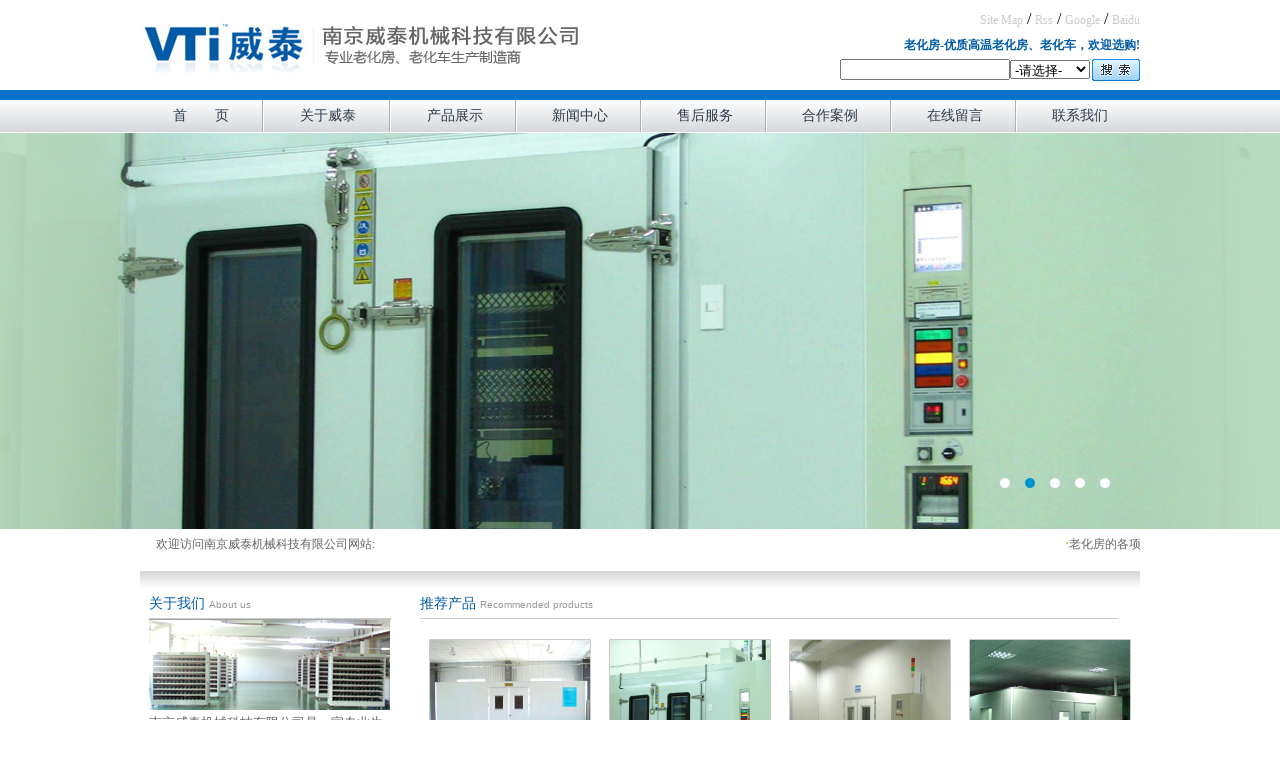

--- FILE ---
content_type: text/html; Charset=utf-8
request_url: http://wtlhf.com/
body_size: 9672
content:

<HTML>
<HEAD>
<META HTTP-EQUIV="Content-Type" CONTENT="text/html; charset=utf-8" />
<TITLE>老化房,高温老化房,老化车,南京老化房专业生产厂家,电路板老化房,步入式老化房、高低温老化房,负载高温老化房,电路板老化房-南京威泰机械科技有限公司</TITLE>
<META NAME="Keywords" CONTENT="老化房，老化车，高温老化房，老化房厂家，老化车厂家，老化房价格，老化车价格，南京老化房，南京老化车，南京威泰机械，电路板老化房,步入式老化房、高低温老化房,负载高温老化房,电路板老化房" />
<META NAME="Description" CONTENT="老化房专业生产厂家南京威泰机械科技有限公司，专注老化房设计研发多年，具备了一整套老化房设计实施方案，公司产品包括了老化房、高温老化房、老化车等产品。欢迎广大新老用户来电咨询，来厂考察。" />
<META NAME="copyright" CONTENT="Copyright 2004-2013 - linkso.com.cn-NSEO" />
<link rel="stylesheet" href="Images/CssHtml.css">
<link rel="stylesheet" href="linksopic2/linkso1.css">
<link rel="stylesheet" type="text/css" href="linksopic2/js/jquery.jslides.css" media="screen" />
<script type="text/javascript" src="linksopic2/js/jquery-1.8.0.min.js"></script>
<script type="text/javascript" src="linksopic2/js/jquery.jslides.js"></script>
<link rel="stylesheet" href="linksopic2/js/ui.tabs.css" type="text/css" media="print, projection, screen">

        <script src="linksopic2/js/ui.core.js" type="text/javascript"></script>
        <script src="linksopic2/js/ui.tabs.js" type="text/javascript"></script>
          <script type="text/javascript">
            $(function() {
                $('#rotate > ul').tabs({ fx: { opacity: 'toggle' } }).tabs('rotate', 2000);
            });
        </script> 
		
		
		<SCRIPT language=JavaScript type=text/javascript>
function is_mobile() {
   var regex_match = /(nokia|iphone|iPad|android|motorola|^mot-|softbank|foma|docomo|kddi|up.browser|up.link|htc|dopod|blazer|netfront|helio|hosin|huawei|novarra|CoolPad|webos|techfaith|palmsource|blackberry|alcatel|amoi|ktouch|nexian|samsung|galaxy|^sam-|s[cg]h|^lge|ericsson|philips|sagem|wellcom|bunjalloo|maui|symbian|smartphone|midp|wap|phone|windows ce|iemobile|^spice|^bird|^zte-|longcos|pantech|gionee|^sie-|portalmmm|jigs browser|hiptop|^benq|haier|^lct|operas*mobi|opera*mini|320x320|240x320|176x220)/i;
 var u = navigator.userAgent;
 if (null == u) {
  return true;
 }
 var result = regex_match.exec(u);
 
 if (null == result) {
  return false
 } else {
  return true
 }
}
if (is_mobile()) {
 document.location.href= '/m_index.asp';
}
</script>
</HEAD>
<body><table width="100%" border="0" cellspacing="0" cellpadding="0">
  <tr>
    <td>
      <table width="1000" border="0" align="center" cellpadding="0" cellspacing="0">
      <tr>
        <td width="500" height="90"><a href="http://www.wtlhf.com" target="_blank" alt="南京威泰机械科技有限公司" class="wenzi" title="南京威泰机械科技有限公司"><img src="../Upload/PicFiles/2013.10.11_21.1.13_9837.jpg"/></a></td>
        <td><table width="500" border="0" cellspacing="0" cellpadding="0">
          <tr>
            <td align="right"><a href="sitemap.html" target="_blank" class="topzi">Site Map</a> / <a href="rss.html" target="_blank" class="topzi">Rss</a> / <a href="sitemap.xml" target="_blank" class="topzi">Google</a> / <a href="baidu_sitemap.xml" target="_blank" class="topzi">Baidu</a><br />
              <div class="top-menu">
                <h1>老化房-优质高温老化房、老化车，欢迎选购!</h1>
              </div></td>
          </tr>
          <tr>
            <td align="right"><table border='0' cellpadding='0' cellspacing='0'><form action='Search.asp' method='post' name='SearchForm' >  <tr>    <td height='24' colspan='2'><input name='Keyword' type='text' style='WIDTH: 170;' size='10'></td>    <td width='82' height='24'>    <select name='Range' style='WIDTH: 80;' class='biaoge'　>    <option value='Void' selected='selected' size='10'>-请选择-</option>    <option value='Products'>产品</option>    <option value='News'>新闻</option>    </select>    </td>    <td width='16' height='24' class='AllSearch'><input name='GoSearch' type='image' src='linksopic2/search.png' border='0' /></td>  </tr></form></table></td>
          </tr>
        </table></td>
      </tr>
    </table></td>
  </tr>
  <tr>
    <td height="10" bgcolor="#0672cc"></td>
  </tr>
</table>
<table width="100%" border="0" align="center" cellpadding="0" cellspacing="0">
  <tr>
    <td height="32" background="linksopic2/lanmu_diwen.png"><table width="1000" border="0" align="center" cellpadding="0" cellspacing="0">
      <tr>
        <td><tr bgcolor=''><td height='28' align='center'><a href='../index.asp' class='lanmu' alt='首　　页' title='首　　页'>首　　页</a></td><td width='1'><img src='../linksopic2/lanmu_diwen_1.png' align='absmiddle'></td><td height='28' align='center'><a href='About.asp?id=10' class='lanmu' alt='关于威泰' title='关于威泰'>关于威泰</a></td><td width='1'><img src='../linksopic2/lanmu_diwen_1.png' align='absmiddle'></td><td height='28' align='center'><a href='ProductList.asp' class='lanmu' alt='产品展示' title='产品展示'>产品展示</a></td><td width='1'><img src='../linksopic2/lanmu_diwen_1.png' align='absmiddle'></td><td height='28' align='center'><a href='NewsList.asp' class='lanmu' alt='新闻中心' title='新闻中心'>新闻中心</a></td><td width='1'><img src='../linksopic2/lanmu_diwen_1.png' align='absmiddle'></td><td height='28' align='center'><a href='About.asp?ID=26' class='lanmu' alt='售后服务' title='售后服务'>售后服务</a></td><td width='1'><img src='../linksopic2/lanmu_diwen_1.png' align='absmiddle'></td><td height='28' align='center'><a href='About.asp?ID=32' class='lanmu' alt='合作案例' title='合作案例'>合作案例</a></td><td width='1'><img src='../linksopic2/lanmu_diwen_1.png' align='absmiddle'></td><td height='28' align='center'><a href='/MessageWrite.asp' class='lanmu' alt='在线留言' title='在线留言'>在线留言</a></td><td width='1'><img src='../linksopic2/lanmu_diwen_1.png' align='absmiddle'></td><td height='28' align='center'><a href='About.asp?ID=30' class='lanmu' alt='联系我们' title='联系我们'>联系我们</a></td></tr><tr><td width='100%' height='1' colspan='15'></td></tr></td>
      </tr>
    </table></td>
  </tr>
  <tr></tr>
</table>


<div id="full-screen-slider">
  <ul id="slides">
		<li style="background:url('../Upload/PicFiles/2013.10.11_21.35.44_6756.jpg') no-repeat center top"><a href="http://www.wtlhf.com" target="_blank"></a></li>
		<li style="background:url('../Upload/PicFiles/2013.10.11_21.40.34_7261.jpg') no-repeat center top"><a href="http://www.wtlhf.com" target="_blank"></a></li>
    <li style="background:url('../Upload/PicFiles/2013.10.11_21.46.19_1587.jpg') no-repeat center top"><a href="http://www.wtlhf.com" target="_blank"></a></li>
    <li style="background:url('../Upload/PicFiles/2013.10.11_21.46.25_1696.jpg') no-repeat center top"><a href="http://www.wtlhf.com" target="_blank"></a></li>
    <li style="background:url('../Upload/PicFiles/2013.10.11_21.46.30_9187.jpg') no-repeat center top"><a href="http://www.wtlhf.com" target="_blank"></a></li>
	</ul>
</div>
<!-- 代码 结束 --><table width="1000" border="0" align="center" cellpadding="0" cellspacing="0" bgcolor="#FFFFFF">
  <tr>
    <td height="32"><table width="100%" border="0" cellspacing="0" cellpadding="0">
      <tr>
        <td width="25%"><div align="center" class="topzi1">欢迎访问南京威泰机械科技有限公司网站:</div></td>
        <td width="75%"><marquee align="left" scrollamount="1" scrolldelay="4"  onmouseover="this.stop()" onMouseOut="this.start()"><font color='#BFCC2A'>·</font><a href=NewsView.asp?ID=1342&SortID=24 class='topzi1'>老化房的各项功能</a>&nbsp;&nbsp;<font color='#BFCC2A'>·</font><a href=NewsView.asp?ID=1341&SortID=14 class='topzi1'>南京威泰机械浅谈老化房的价格决定因素</a>&nbsp;&nbsp;<font color='#BFCC2A'>·</font><a href=NewsView.asp?ID=1340&SortID=14 class='topzi1'>高温老化房设计的基本原则是什么?解析高温老化房的设计原理?</a>&nbsp;&nbsp;<font color='#BFCC2A'>·</font><a href=NewsView.asp?ID=1339&SortID=24 class='topzi1'>老化房拆迁需要注意哪些地方?老化房拆迁是我们要做什么?</a>&nbsp;&nbsp;<font color='#BFCC2A'>·</font><a href=NewsView.asp?ID=1338&SortID=24 class='topzi1'>怎么正确的操作高温老化房?</a>&nbsp;&nbsp;<font color='#BFCC2A'>·</font><a href=NewsView.asp?ID=1337&SortID=24 class='topzi1'>老化房控制系统是什么?老化房有什么作用?老化房是怎么操作的?</a>&nbsp;&nbsp;<font color='#BFCC2A'>·</font><a href=NewsView.asp?ID=1336&SortID=20 class='topzi1'>什么是老化房?老化房有什么作用?</a>&nbsp;&nbsp;<font color='#BFCC2A'>·</font><a href=NewsView.asp?ID=1335&SortID=20 class='topzi1'>老化房有哪些特点?为什么要用我们的老化房?</a>&nbsp;&nbsp;<font color='#BFCC2A'>·</font><a href=NewsView.asp?ID=1334&SortID=20 class='topzi1'>老化房有多少分类?具体都是哪些分类?</a>&nbsp;&nbsp;<font color='#BFCC2A'>·</font><a href=NewsView.asp?ID=1333&SortID=24 class='topzi1'>老化房控制系统直接影响性能的正常运作</a>&nbsp;&nbsp;<font color='#BFCC2A'>·</font><a href=NewsView.asp?ID=1332&SortID=14 class='topzi1'>热烈庆祝南京威泰老化房网站改版成功上线</a>&nbsp;&nbsp; </marquee></td>
      </tr>
    </table></td>
  </tr>
</table>
<table width="1000" border="0" align="center" cellpadding="0" cellspacing="0">
  <tr>
    <td width="9%" height="10" ></td>
  </tr>
</table>
<table width="1000" border="0" align="center" cellpadding="0" cellspacing="0">
  <tr>
    <td height="20" background="linksopic2/di.jpg"></td>
  </tr>
</table>
<table width="1000" border="0" align="center" cellpadding="0" cellspacing="0">
  <tr>
    <td width="260" valign="top"><table width="242" border="0" align="center" cellpadding="0" cellspacing="0">
      <tr>
        <td><span class="homewenzi">关于我们</span> <span class="homewenzi1">About us</span></td>
      </tr>
      <tr>
        <td><img src="linksopic2/fgx.jpg" width="242" height="3"></td>
      </tr>
      <tr>
        <td class="homewenzi2"><P><IMG style="BORDER-BOTTOM-COLOR: #000000; BORDER-TOP-COLOR: #000000; BORDER-RIGHT-COLOR: #000000; BORDER-LEFT-COLOR: #000000" border=0 src="../upload/editorfiles/2013.10.11_21.48.57_3898.jpg"><BR>南京威泰机械科技有限公司是一家专业生产<STRONG><A href="http://www.wtlhf.com/">老化房</A></STRONG>设备的公司。产品有<A href="http://www.wtlhf.com/">电路板老化房</A>、<A href="http://www.wtlhf.com/">步入式老化房</A>、<A href="http://www.wtlhf.com/">车载电子老化房</A>、<A href="http://www.wtlhf.com/">高低温老化房</A>、<A href="http://www.wtlhf.com/">负载高温老化房</A>、<A href="http://www.wtlhf.com/">电路板老化房</A>等设备<BR>在新老客户的信赖和支持下，威泰机械已与多家大型企业建立了稳定的合作关系。威泰人深信，质量和交货速度才是企业赖以生存的根本！我们每天都为达到更高的目标努力，以品质和服务征服世界，以高效管理为客户节约成本，与新老客户共创辉煌！<BR></P></td>
      </tr>
      <tr>
        <td>&nbsp;</td>
      </tr>
      <tr>
        <td><span class="homewenzi">联系我们</span> <span class="homewenzi1">Contact us</span></td>
      </tr>
      <tr>
        <td><img src="linksopic2/fgx.jpg" width="242" height="3"></td>
      </tr>
      <tr>
        <td>&nbsp;</td>
      </tr>
      <tr>
        <td><table width="100%" border="0" align="center" cellpadding="0" cellspacing="0" class="homewenzi2">
          <tr>
            <td><a href="http://www.wtlhf.com" target="_blank" alt="南京威泰机械科技有限公司" class="homewenzi2" >南京威泰机械科技有限公司</a></td>
          </tr>
          <tr>
            <td>地址：南京市栖霞区靖安街道飞花工业园</td>
          </tr>
          <tr>
            <td>邮编：210059</td>
          </tr>
          <tr>
            <td>电话：025-85765653</td>
          </tr>
          <tr>
            <td>传真：025-85765083</td>
          </tr>
          <tr>
            <td>联系人：方经理</td>
          </tr>
          <tr>
            <td>手　机：15312040401</td>
          </tr>
          <tr>
            <td>邮箱：15312040401@163.com</td>
          </tr>
        </table></td>
      </tr>
    </table></td>
    <td width="20">&nbsp;</td>
    <td valign="top"><table width="720" border="0" cellspacing="0" cellpadding="0">
      <tr>
        <td><span class="homewenzi">推荐产品</span> <span class="homewenzi1">Recommended products</span></td>
      </tr>
      <tr>
        <td><img src="linksopic2/fgx_1.jpg" width="698" height="2"></td>
      </tr>
      <tr>
        <td><table width='100%' border='0' cellspacing='0' cellpadding='0'><tr><td height='20'></td></tr><tr><td width='25%'><table align='center'  border='0' cellpadding='0' cellspacing='0' ><tr><td align='center'  width='160' height='160' style='text-decoration: underline; border: 1px solid #cbcbcb;'><a href='ProductView.asp?ID=181&SortID=181'><img src='../Upload/PicFiles/2013.10.11_22.8.45_6521.jpg' border='0' width='160' height='160' onload='javascript:DrawImage(this,160,160);' alt='老化房'></a></td></tr><tr><td height='32'><img src='../Images/Arrow_01.gif' width='14' height='11' align='absmiddle'>&nbsp;<a href='ProductView.asp?ID=181&SortID=181' title='老化房'class='homewenzi2'>老化房</a></td></tr></table></td><td width='25%'><table align='center'  border='0' cellpadding='0' cellspacing='0' ><tr><td align='center'  width='160' height='160' style='text-decoration: underline; border: 1px solid #cbcbcb;'><a href='ProductView.asp?ID=186&SortID=181'><img src='../Upload/PicFiles/2013.10.11_22.13.48_9578.jpg' border='0' width='160' height='160' onload='javascript:DrawImage(this,160,160);' alt='高温老化房'></a></td></tr><tr><td height='32'><img src='../Images/Arrow_01.gif' width='14' height='11' align='absmiddle'>&nbsp;<a href='ProductView.asp?ID=186&SortID=181' title='高温老化房'class='homewenzi2'>高温老化房</a></td></tr></table></td><td width='25%'><table align='center'  border='0' cellpadding='0' cellspacing='0' ><tr><td align='center'  width='160' height='160' style='text-decoration: underline; border: 1px solid #cbcbcb;'><a href='ProductView.asp?ID=187&SortID=181'><img src='../Upload/PicFiles/2013.10.11_22.15.19_5675.jpg' border='0' width='160' height='160' onload='javascript:DrawImage(this,160,160);' alt='电源供应器老化房'></a></td></tr><tr><td height='32'><img src='../Images/Arrow_01.gif' width='14' height='11' align='absmiddle'>&nbsp;<a href='ProductView.asp?ID=187&SortID=181' title='电源供应器老化房'class='homewenzi2'>电源供应器老化房</a></td></tr></table></td><td width='25%'><table align='center'  border='0' cellpadding='0' cellspacing='0' ><tr><td align='center'  width='160' height='160' style='text-decoration: underline; border: 1px solid #cbcbcb;'><a href='ProductView.asp?ID=188&SortID=181'><img src='../Upload/PicFiles/2013.10.11_22.16.12_3849.jpg' border='0' width='160' height='160' onload='javascript:DrawImage(this,160,160);' alt='电子老化房'></a></td></tr><tr><td height='32'><img src='../Images/Arrow_01.gif' width='14' height='11' align='absmiddle'>&nbsp;<a href='ProductView.asp?ID=188&SortID=181' title='电子老化房'class='homewenzi2'>电子老化房</a></td></tr></table></td></tr><td width='25%'><table align='center'  border='0' cellpadding='0' cellspacing='0' ><tr><td align='center'  width='160' height='160' style='text-decoration: underline; border: 1px solid #cbcbcb;'><a href='ProductView.asp?ID=189&SortID=181'><img src='../Upload/PicFiles/2013.10.11_22.18.13_6050.jpg' border='0' width='160' height='160' onload='javascript:DrawImage(this,160,160);' alt='显示器老化房'></a></td></tr><tr><td height='32'><img src='../Images/Arrow_01.gif' width='14' height='11' align='absmiddle'>&nbsp;<a href='ProductView.asp?ID=189&SortID=181' title='显示器老化房'class='homewenzi2'>显示器老化房</a></td></tr></table></td><td width='25%'><table align='center'  border='0' cellpadding='0' cellspacing='0' ><tr><td align='center'  width='160' height='160' style='text-decoration: underline; border: 1px solid #cbcbcb;'><a href='ProductView.asp?ID=190&SortID=181'><img src='../Upload/PicFiles/2013.10.11_22.19.8_9859.jpg' border='0' width='160' height='160' onload='javascript:DrawImage(this,160,160);' alt='老化车'></a></td></tr><tr><td height='32'><img src='../Images/Arrow_01.gif' width='14' height='11' align='absmiddle'>&nbsp;<a href='ProductView.asp?ID=190&SortID=181' title='老化车'class='homewenzi2'>老化车</a></td></tr></table></td><td width='25%'><table align='center'  border='0' cellpadding='0' cellspacing='0' ><tr><td align='center'  width='160' height='160' style='text-decoration: underline; border: 1px solid #cbcbcb;'><a href='ProductView.asp?ID=191&SortID=181'><img src='../Upload/PicFiles/2013.10.11_22.20.42_3445.jpg' border='0' width='160' height='160' onload='javascript:DrawImage(this,160,160);' alt='电源老化车'></a></td></tr><tr><td height='32'><img src='../Images/Arrow_01.gif' width='14' height='11' align='absmiddle'>&nbsp;<a href='ProductView.asp?ID=191&SortID=181' title='电源老化车'class='homewenzi2'>电源老化车</a></td></tr></table></td><td width='25%'><table align='center'  border='0' cellpadding='0' cellspacing='0' ><tr><td align='center'  width='160' height='160' style='text-decoration: underline; border: 1px solid #cbcbcb;'><a href='ProductView.asp?ID=192&SortID=181'><img src='../Upload/PicFiles/2013.10.11_22.22.1_4039.jpg' border='0' width='160' height='160' onload='javascript:DrawImage(this,160,160);' alt='电源开关老化车'></a></td></tr><tr><td height='32'><img src='../Images/Arrow_01.gif' width='14' height='11' align='absmiddle'>&nbsp;<a href='ProductView.asp?ID=192&SortID=181' title='电源开关老化车'class='homewenzi2'>电源开关老化车</a></td></tr></table></td></tr></table></td>
      </tr>
      <tr>
        <td>&nbsp;</td>
      </tr>
      <tr>
        <td><table width="720" border="0" cellspacing="0" cellpadding="0">
          <tr>
            <td valign="top"><table width="440" border="0" cellspacing="0" cellpadding="0">
              <tr>
                <td><div id="rotate">
            <ul>
                <li><a href="#fragment-1"><span>行业新闻</span></a></li>
                <li><a href="#fragment-2"><span>公司新闻</span></a></li>
                <li><a href="#fragment-3"><span>技术文献</span></a></li>
      </ul>
            <div id="fragment-1"><table width='100%' border='0' cellspacing='0' cellpadding='0'><tr><td height='0'></td></tr><tr ><td >&nbsp;&nbsp;<img src='dian_1.jpg' width='5' height='7'>&nbsp;&nbsp;<a href='NewsView.asp?ID=1441&SortID=20' class='homewenzi2' title='高低温试验箱降温速率变慢原因…'>高低温试验箱降温速率变慢原因…</a></td><td width='89' class='homewenzi2'>2014-08-04</td></tr>
<tr ><td >&nbsp;&nbsp;<img src='dian_1.jpg' width='5' height='7'>&nbsp;&nbsp;<a href='NewsView.asp?ID=1440&SortID=20' class='homewenzi2' title='国内臭氧老化箱行业存在的主要…'>国内臭氧老化箱行业存在的主要…</a></td><td width='89' class='homewenzi2'>2014-08-04</td></tr>
<tr ><td >&nbsp;&nbsp;<img src='dian_1.jpg' width='5' height='7'>&nbsp;&nbsp;<a href='NewsView.asp?ID=1439&SortID=20' class='homewenzi2' title='分析环试设备行业高低温试验箱…'>分析环试设备行业高低温试验箱…</a></td><td width='89' class='homewenzi2'>2014-08-04</td></tr>
<tr ><td >&nbsp;&nbsp;<img src='dian_1.jpg' width='5' height='7'>&nbsp;&nbsp;<a href='NewsView.asp?ID=1438&SortID=20' class='homewenzi2' title='环境试验设备用户常识'>环境试验设备用户常识</a></td><td width='89' class='homewenzi2'>2014-07-29</td></tr>
<tr ><td >&nbsp;&nbsp;<img src='dian_1.jpg' width='5' height='7'>&nbsp;&nbsp;<a href='NewsView.asp?ID=1437&SortID=20' class='homewenzi2' title='实验室怎样延长高低温试验箱的…'>实验室怎样延长高低温试验箱的…</a></td><td width='89' class='homewenzi2'>2014-07-29</td></tr>
<tr ><td >&nbsp;&nbsp;<img src='dian_1.jpg' width='5' height='7'>&nbsp;&nbsp;<a href='NewsView.asp?ID=1436&SortID=20' class='homewenzi2' title='怎样安装实验电炉'>怎样安装实验电炉</a></td><td width='89' class='homewenzi2'>2014-07-16</td></tr>
<tr ><td >&nbsp;&nbsp;<img src='dian_1.jpg' width='5' height='7'>&nbsp;&nbsp;<a href='NewsView.asp?ID=1435&SortID=20' class='homewenzi2' title='空调风管具体的设计步骤是什么'>空调风管具体的设计步骤是什么</a></td><td width='89' class='homewenzi2'>2014-07-15</td></tr>
<tr><td height='6'></td></tr></table></div>
            <div id="fragment-2"><table width='100%' border='0' cellspacing='0' cellpadding='0'><tr><td height='0'></td></tr><tr ><td class='wenzi2'>&nbsp;&nbsp;<img src='dian_1.jpg' width='5' height='7'>&nbsp;&nbsp;<a href='NewsView.asp?ID=1341&SortID=14' class='homewenzi2' title='南京威泰机械浅谈老化房的价格…'>南京威泰机械浅谈老化房的价格…</a></td><td width='89' class='homewenzi2'>2013-11-12</td></tr>
<tr ><td class='wenzi2'>&nbsp;&nbsp;<img src='dian_1.jpg' width='5' height='7'>&nbsp;&nbsp;<a href='NewsView.asp?ID=1340&SortID=14' class='homewenzi2' title='高温老化房设计的基本原则是什…'>高温老化房设计的基本原则是什…</a></td><td width='89' class='homewenzi2'>2013-10-14</td></tr>
<tr ><td class='wenzi2'>&nbsp;&nbsp;<img src='dian_1.jpg' width='5' height='7'>&nbsp;&nbsp;<a href='NewsView.asp?ID=1332&SortID=14' class='homewenzi2' title='热烈庆祝南京威泰老化房网站改…'>热烈庆祝南京威泰老化房网站改…</a></td><td width='89' class='homewenzi2'>2013-10-12</td></tr>
<tr><td height='6'></td></tr></table></div>
            <div id="fragment-3"><table width='100%' border='0' cellspacing='0' cellpadding='0'><tr><td height='0'></td></tr><tr ><td class='wenzi2'>&nbsp;&nbsp;<img src='dian_1.jpg' width='5' height='7'>&nbsp;&nbsp;<a href='NewsView.asp?ID=1342&SortID=24' class='homewenzi2' title='老化房的各项功能'>老化房的各项功能</a></td><td width='89' class='homewenzi2'>2013-11-12</td></tr>
<tr ><td class='wenzi2'>&nbsp;&nbsp;<img src='dian_1.jpg' width='5' height='7'>&nbsp;&nbsp;<a href='NewsView.asp?ID=1339&SortID=24' class='homewenzi2' title='老化房拆迁需要注意哪些地方?老…'>老化房拆迁需要注意哪些地方?老…</a></td><td width='89' class='homewenzi2'>2013-10-14</td></tr>
<tr ><td class='wenzi2'>&nbsp;&nbsp;<img src='dian_1.jpg' width='5' height='7'>&nbsp;&nbsp;<a href='NewsView.asp?ID=1338&SortID=24' class='homewenzi2' title='怎么正确的操作高温老化房?'>怎么正确的操作高温老化房?</a></td><td width='89' class='homewenzi2'>2013-10-14</td></tr>
<tr ><td class='wenzi2'>&nbsp;&nbsp;<img src='dian_1.jpg' width='5' height='7'>&nbsp;&nbsp;<a href='NewsView.asp?ID=1337&SortID=24' class='homewenzi2' title='老化房控制系统是什么?老化房有…'>老化房控制系统是什么?老化房有…</a></td><td width='89' class='homewenzi2'>2013-10-12</td></tr>
<tr ><td class='wenzi2'>&nbsp;&nbsp;<img src='dian_1.jpg' width='5' height='7'>&nbsp;&nbsp;<a href='NewsView.asp?ID=1333&SortID=24' class='homewenzi2' title='老化房控制系统直接影响性能的…'>老化房控制系统直接影响性能的…</a></td><td width='89' class='homewenzi2'>2013-10-12</td></tr>
<tr><td height='6'></td></tr></table></div>
    </div></td>
              </tr>
            </table></td>
            <td>&nbsp;</td>
            <td width="242" valign="top"><table width="242" border="0" cellspacing="0" cellpadding="0">
              <tr>
                <td><span class="homewenzi">老化房视频</span> </td>
              </tr>
              <tr>
                <td><img src="linksopic2/fgx.jpg" width="242" height="3"></td>
              </tr>
              <tr>
                <td>&nbsp;</td>
              </tr>
              <tr>
                <td class="homewenzi2"><EMBED height=179 type=application/x-shockwave-flash width=241 src=http://player.youku.com/player.php/partnerid/XMTAwNA==/sid/XNjIwMzU2Mjgw/v.swf border="0" flashvars="playMovie=1&auto=1&autostart=1&autoplay=1&autoplay=1" allowfullscreen="true" wmode="transparent" quality="high" allowscriptaccess="never" allownetworking="all" alt=""></td>
              </tr>
              <tr>
                <td>&nbsp;</td>
              </tr>
            </table></td>
          </tr>
        </table></td>
      </tr>
    </table></td>
  </tr>
</table>

<table width="1000" border="0" align="center" cellpadding="0" cellspacing="0">
  <tr>
    <td><table width="960" border="0" cellspacing="0" cellpadding="0">
                  <tr>
                    <td height="1" bgcolor="#CCCCCC"></td>
                  </tr>
                </table></td>
  </tr>
</table>
<table width="1000" height="100" border="0" align="center" cellpadding="0" cellspacing="0">
  <tr>
    <td ><br />
      <table width="1000" border="0" align="center" cellpadding="0" cellspacing="0">
      <tr>
        <td class="homewenzi2"><div align="center">版权所有：<a href="http://www.wtlhf.com" target="_blank" alt="南京威泰机械科技有限公司" class="homewenzi2" >南京威泰机械科技有限公司</a> 地址：南京市栖霞区靖安街道飞花工业园 , 邮编：210059 <br />
          推荐产品：<a href="http://www.wtlhf.com" target="_blank" alt="老化房" class="homewenzi2">老化房</a>,<a href="http://www.wtlhf.com" target="_blank" alt="高温老化房" class="homewenzi2">高温老化房</a>,<a href="http://www.wtlhf.com" target="_blank" alt="老化车" class="homewenzi2">老化车</a>,<a href="http://www.wtlhf.com" target="_blank" alt="老化房厂家" class="homewenzi2">老化房厂家</a>,<a href="http://www.wtlhf.com" target="_blank" alt="老化房价格" class="homewenzi2">老化房价格</a>,<a href="http://www.wtlhf.com" target="_blank" alt="老化车价格" class="homewenzi2">老化车价格</a><br />
          电话：025-85765653   传真：025-85765083 联系人：方经理    手　机：15312040401   邮箱：15312040401@163.com   |
                <script src="http://s9.cnzz.com/stat.php?id=5683182&web_id=5683182" language="JavaScript"></script> 
</font><br />
               </div>
          <div class="wenzi"><div align="center"><!-- Baidu Button BEGIN -->
<div id="bdshare" class="bdshare_t bds_tools get-codes-bdshare">
<span class="bds_more">分享到：</span>
<a class="bds_qzone"></a>
<a class="bds_tsina"></a>
<a class="bds_tqq"></a>
<a class="bds_renren"></a>
<a class="bds_t163"></a>
<a class="shareCount"></a>
</div>
<script type="text/javascript" id="bdshare_js" data="type=tools&uid=6800416" ></script>
<script type="text/javascript" id="bdshell_js"></script>
<script type="text/javascript">
document.getElementById("bdshell_js").src = "http://bdimg.share.baidu.com/static/js/shell_v2.js?cdnversion=" + Math.ceil(new Date()/3600000)
</script>
<!-- Baidu Button END --><SPAN id=m200710-1 
            onmousemove=Tab200710(1);><A href="#" 
            target=_blank class="homewenzi2">友情链接</A></SPAN>
                    <!-- | <span id="m200710-0" onmousemove="Tab200710(0);"></span> | <span id="m200710-2" onmousemove="Tab200710(2);"></span>-->
                <!-- | <span id="m200710-3" onmousemove="Tab200710(3);"></span>-->
                        <!-- 商务链 -->
                      (注：如申请友情链接，请先做好本站链接后，联系本站。） </div>
                <DIV style="DISPLAY: none" id=con200710-1 class=STYLE1><a target='_blank' href='http://www.fzgyhx.com' target='_blank' alt=三维混合机 class='homewenzi2'>三维混合机</a>   ，<a target='_blank' href='http://www.bggz.net' target='_blank' alt=热风循环烘箱 class='homewenzi2'>热风循环烘箱</a>   ，<a target='_blank' href='http://www.bghx.net' target='_blank' alt=真空干燥箱 class='homewenzi2'>真空干燥箱</a>   ，<a target='_blank' href='http://www.rusines.cn' target='_blank' alt=粗纺呢绒 class='homewenzi2'>粗纺呢绒</a>   ，<a target='_blank' href='http://www.chxinke.cn' target='_blank' alt=六角网机 class='homewenzi2'>六角网机</a>   ，<a target='_blank' href='http://www.jsrhk.com/' target='_blank' alt=江苏润合康科技有限公司 class='homewenzi2'>切削液</a>   ，<a target='_blank' href='http://www.wxzhenhua.cn/' target='_blank' alt=冷拔管 class='homewenzi2'>冷拔管</a>   ，<a target='_blank' href='http://www.ypgzsb.com/' target='_blank' alt=热风循环烘箱 class='homewenzi2'>热风循环烘箱</a>   ，<a target='_blank' href='http://www.cygq.com/' target='_blank' alt=臭氧发生器 class='homewenzi2'>臭氧发生器</a>   ，<a target='_blank' href='http://www.mdgz.com/' target='_blank' alt=真空烘箱 class='homewenzi2'>真空烘箱</a>   ，<a target='_blank' href='http://www.koner.cn' target='_blank' alt=臭氧发生器 class='homewenzi2'>臭氧发生器</a>   ，</div>
			
  </div> 	
  
  <SCRIPT language=JavaScript type=text/javascript>
function GetObj(objName){
			if(document.getElementById){
				return eval('document.getElementById("' + objName + '")');
			}else if(document.layers){
				return eval("document.layers['" + objName +"']");
			}else{
				return eval('document.all.' + objName);
			}
}
function Tab200709(index200709,flag200709){
		for(var i=0;i<9;i++){
			if(GetObj("con200709-"+i)&&GetObj("m200709-"+i)){
				GetObj("con200709-"+i).style.display = "none";
				GetObj("m200709-"+i).className = "";
			}
		}
		if(GetObj("con200709-"+index200709)&&GetObj("m200709-"+index200709)){
			GetObj("con200709-"+index200709).style.display = "block";
			GetObj("m200709-"+index200709).className = "cur";
		}
}
function Tab200710(index200710,flag200710){
		for(var i=0;i<9;i++){
			if(GetObj("con200710-"+i)&&GetObj("m200710-"+i)){
				GetObj("con200710-"+i).style.display = "none";
				GetObj("m200710-"+i).className = "";
			}
		}
		if(GetObj("con200710-"+index200710)&&GetObj("m200710-"+index200710)){
			GetObj("con200710-"+index200710).style.display = "block";
			GetObj("m200710-"+index200710).className = "cur";
		}
}
function Tab200711(index200711,flag200711){
		for(var i=0;i<9;i++){
			if(GetObj("con200711-"+i)&&GetObj("m200711-"+i)){
				GetObj("con200711-"+i).style.display = "none";
				GetObj("m200711-"+i).className = "";
			}
		}
		if(GetObj("con200711-"+index200711)&&GetObj("m200711-"+index200711)){
			GetObj("con200711-"+index200711).style.display = "block";
			GetObj("m200711-"+index200711).className = "cur";
		}
}
function Tab200712(index200712,flag200712){
		for(var i=0;i<9;i++){
			if(GetObj("con200712-"+i)&&GetObj("m200712-"+i)){
				GetObj("con200712-"+i).style.display = "none";
				GetObj("m200712-"+i).className = "";
			}
		}
		if(GetObj("con200712-"+index200712)&&GetObj("m200712-"+index200712)){
			GetObj("con200712-"+index200712).style.display = "block";
			GetObj("m200712-"+index200712).className = "cur";
		}
}
function Tab200714(index200714,flag200714){
		for(var i=0;i<9;i++){
			if(GetObj("con200714-"+i)&&GetObj("m200714-"+i)){
				GetObj("con200714-"+i).style.display = "none";
				GetObj("m200714-"+i).className = "";
			}
		}
		if(GetObj("con200714-"+index200714)&&GetObj("m200714-"+index200714)){
			GetObj("con200714-"+index200714).style.display = "block";
			GetObj("m200714-"+index200714).className = "cur";
		}
}
</SCRIPT>
</td>
      </tr>
    </table>
	<div style="text-align:center" align="center" class="homewenzi2" ><a href="https://beian.miit.gov.cn/" target="_blank">苏ICP备19066699号-1</a></div></td>
  </tr>
</table>


--- FILE ---
content_type: text/css
request_url: http://wtlhf.com/Images/CssHtml.css
body_size: 312
content:
.wenzi8 {
	font-size: 13px;
	font-weight: normal;
	color: #FFFFFF;
	text-decoration: none;
}
.lanmu1 {
	font-size: 14px;
	line-height: 25px;
	color: #000000;
	text-decoration: none;
}
.lmwz {
	font-size: 13px;
	line-height: 25px;
	color: #333333;
	text-decoration: none;
}
.lmwz1 {
	font-size: 13px;
	color: #333333;
	text-decoration: none;
	font-weight: bold;
}
.wenzi {
	font-size: 13px;
	color: #333333;
	text-decoration: none;
	font-weight: normal;
	line-height: 25px;
}
.wenzi1 {
	font-size: 24px;
	color: #FFFFFF;
	text-decoration: none;
	font-weight: normal;
	line-height: 25px;
}
.wenzi2 {
	font-size: 12px;
	color: #333333;
	text-decoration: none;
	font-weight: normal;
	line-height: 25px;
	height: 25px;
}


--- FILE ---
content_type: text/css
request_url: http://wtlhf.com/linksopic2/linkso1.css
body_size: 802
content:
@charset "utf-8";
/* CSS Document */
body{	margin-left: 0px;
	margin-top: 0px;
	margin-right: 0px;
	margin-bottom: 0px;
	}
body a:hover{
	color: #005ba6;
	}	
.lanmu {
	font-family: "微软雅黑";
	font-size: 14px;
	line-height: 25px;
	color: #2f3b49;
	text-decoration: none;
}
.topzi {
	font-family: "微软雅黑";
	font-size: 12px;
	line-height: 25px;
	color: #CCC;
	text-decoration: none;
}

.topzi1 {
	font-family: "微软雅黑";
	font-size: 12px;
	line-height: 25px;
	color: #666;
	text-decoration: none;
}

topzia :hover{
	margin-left: 0px;
	margin-top: 0px;
	margin-right: 0px;
	margin-bottom: 0px;
	color: #06C;
	}	

.top-menu{
	font-size: 12px;
	line-height: 25px;
	height:25px;
	color: #FFF;
	text-decoration: none;
}

.top-menu h1{
	font-size: 12px;
	line-height: 25px;
	height:25px;
	color: #005ba6;
	text-decoration: none;
}
h1 {margin: 0px; padding: 0px;}

.homewenzi{
	font-family: "微软雅黑";
	font-size: 14px;
	line-height: 25px;
	color: #005ba6;
	text-decoration: none;
	}
	
.homewenzi1{
	font-family: Arial, Helvetica, sans-serif;
	font-size: 10px;
	line-height: 25px;
	color: #999;
	text-decoration: none;
	}

.homewenzi2{
	font-family: 微软雅黑;
	font-size: 13px;
	line-height: 25px;
	color: #666;
	text-decoration: none;
	}

.homewenzi2 a{
	color:#666;
	text-decoration: none;
}

.homewenzi2 hover{
	font-family: 微软雅黑;
	font-size: 13px;
	line-height: 25px;
	color: #666;
	text-decoration: none;
	}
	
.homewenzi3{
	font-family: 微软雅黑;
	font-size: 13px;
	line-height: 25px;
	color: #fff;
	text-decoration: none;
	}
	
.homewenzi4{
	font-family: 微软雅黑;
	font-size: 16px;
	line-height: 25px;
	color: #005ba6;
	text-decoration: none;
	}

.homewenzi5{
	font-family: 微软雅黑;
	font-size: 12px;
	line-height: 25px;
	color: #333;
	text-decoration: none;
	}
	
.homewenzi5 a{
	color:#333333;
	text-decoration: none;
}

.homewenzi5 TBODY{
	color:#333;
	text-decoration: none;
	font-family: "微软雅黑";
	font-size: 12px;
	clear: right;
	float: right;
	height: auto;
	width: auto;
	border: 1px none #CCC;
}

.homewenzi5 strong{
	color:#0074c5;
	text-decoration: none;
	font-family: "微软雅黑";
	font-size: 13px;
	height: auto;
	width: auto;
}

.homewenzi5 h1{margin: 0px; padding: 0px;}

img {border-width: 0px 0px 0px 0px} 

.aboutlanmu {
	line-height: 30px;
	color: #666;
	text-decoration: none;
	background-image: url(lanmu_diwen.jpg);
	}
.aboutlanmu a {
	font-family: "微软雅黑";
	line-height: 30px;
	color: #666;
	text-decoration: none;
	font-size: 13px;
	}
	
.aboutlanmu hover {
	font-family: 13;
	line-height: 30px;
	color: #000;
	text-decoration: none;
	}


--- FILE ---
content_type: application/javascript
request_url: http://wtlhf.com/linksopic2/js/ui.core.js
body_size: 3183
content:
/*
 * jQuery UI @VERSION
 *
 * Copyright (c) 2008 Paul Bakaus (ui.jquery.com)
 * Dual licensed under the MIT (MIT-LICENSE.txt)
 * and GPL (GPL-LICENSE.txt) licenses.
 *
 * http://docs.jquery.com/UI
 *
 * $Date: 2008-05-04 16:52:15 +0200 (So, 04 Mai 2008) $
 * $Rev: 5419 $
 */
;(function($) {
	
	$.ui = {
		plugin: {
			add: function(module, option, set) {
				var proto = $.ui[module].prototype;
				for(var i in set) {
					proto.plugins[i] = proto.plugins[i] || [];
					proto.plugins[i].push([option, set[i]]);
				}
			},
			call: function(instance, name, args) {
				var set = instance.plugins[name];
				if(!set) { return; }
				
				for (var i = 0; i < set.length; i++) {
					if (instance.options[set[i][0]]) {
						set[i][1].apply(instance.element, args);
					}
				}
			}	
		},
		cssCache: {},
		css: function(name) {
			if ($.ui.cssCache[name]) { return $.ui.cssCache[name]; }
			var tmp = $('<div class="ui-resizable-gen">').addClass(name).css({position:'absolute', top:'-5000px', left:'-5000px', display:'block'}).appendTo('body');
			
			//if (!$.browser.safari)
				//tmp.appendTo('body'); 
			
			//Opera and Safari set width and height to 0px instead of auto
			//Safari returns rgba(0,0,0,0) when bgcolor is not set
			$.ui.cssCache[name] = !!(
				(!(/auto|default/).test(tmp.css('cursor')) || (/^[1-9]/).test(tmp.css('height')) || (/^[1-9]/).test(tmp.css('width')) || 
				!(/none/).test(tmp.css('backgroundImage')) || !(/transparent|rgba\(0, 0, 0, 0\)/).test(tmp.css('backgroundColor')))
			);
			try { $('body').get(0).removeChild(tmp.get(0));	} catch(e){}
			return $.ui.cssCache[name];
		},
		disableSelection: function(e) {
			e.unselectable = "on";
			e.onselectstart = function() { return false; };
			if (e.style) { e.style.MozUserSelect = "none"; }
		},
		enableSelection: function(e) {
			e.unselectable = "off";
			e.onselectstart = function() { return true; };
			if (e.style) { e.style.MozUserSelect = ""; }
		},
		hasScroll: function(e, a) {
			var scroll = /top/.test(a||"top") ? 'scrollTop' : 'scrollLeft', has = false;
			if (e[scroll] > 0) return true; e[scroll] = 1;
			has = e[scroll] > 0 ? true : false; e[scroll] = 0;
			return has;
		}
	};
	
	
	/** jQuery core modifications and additions **/
	
	var _remove = $.fn.remove;
	$.fn.remove = function() {
		$("*", this).add(this).trigger("remove");
		return _remove.apply(this, arguments );
	};
	
	// $.widget is a factory to create jQuery plugins
	// taking some boilerplate code out of the plugin code
	// created by Scott González and Jörn Zaefferer
	function getter(namespace, plugin, method) {
		var methods = $[namespace][plugin].getter || [];
		methods = (typeof methods == "string" ? methods.split(/,?\s+/) : methods);
		return ($.inArray(method, methods) != -1);
	};
	
	var widgetPrototype = {
		init: function() {},
		destroy: function() {
			this.element.removeData(this.widgetName);
		},
		
		getData: function(key) {
			return this.options[key];
		},
		setData: function(key, value) {
			this.options[key] = value;
		},
		
		enable: function() {
			this.setData('disabled', false);
		},
		disable: function() {
			this.setData('disabled', true);
		}
	};
	
	$.widget = function(name, prototype) {
		var namespace = name.split(".")[0];
		name = name.split(".")[1];
		// create plugin method
		$.fn[name] = function(options, data) {
			var isMethodCall = (typeof options == 'string'),
				args = arguments;
			
			if (isMethodCall && getter(namespace, name, options)) {
				var instance = $.data(this[0], name);
				return (instance ? instance[options](data) : undefined); 
			}
			
			return this.each(function() {
				var instance = $.data(this, name);
				if (!instance) {
					$.data(this, name, new $[namespace][name](this, options));
				} else if (isMethodCall) {
					instance[options].apply(instance, $.makeArray(args).slice(1));
				}
			});
		};
		
		// create widget constructor
		$[namespace][name] = function(element, options) {
			var self = this;
			
			this.widgetName = name;
			
			this.options = $.extend({}, $[namespace][name].defaults, options);
			this.element = $(element)
				.bind('setData.' + name, function(e, key, value) {
					return self.setData(key, value);
				})
				.bind('getData.' + name, function(e, key) {
					return self.getData(key);
				})
				.bind('remove', function() {
					return self.destroy();
				});
			this.init();
		};
		
		// add widget prototype
		$[namespace][name].prototype = $.extend({}, widgetPrototype, prototype);
	};
	
	
	/** Mouse Interaction Plugin **/
	
	$.widget("ui.mouse", {
		init: function() {
			var self = this;
			
			this.element
				.bind('mousedown.mouse', function() { return self.click.apply(self, arguments); })
				.bind('mouseup.mouse', function() { (self.timer && clearInterval(self.timer)); })
				.bind('click.mouse', function() { if(self.initialized) { self.initialized = false; return false; } });
			//Prevent text selection in IE
			if ($.browser.msie) {
				this.unselectable = this.element.attr('unselectable');
				this.element.attr('unselectable', 'on');
			}
		},
		destroy: function() {
			this.element.unbind('.mouse').removeData("mouse");
			($.browser.msie && this.element.attr('unselectable', this.unselectable));
		},
		trigger: function() { return this.click.apply(this, arguments); },
		click: function(e) {
		
			if(    e.which != 1 //only left click starts dragging
				|| $.inArray(e.target.nodeName.toLowerCase(), this.options.dragPrevention || []) != -1 // Prevent execution on defined elements
				|| (this.options.condition && !this.options.condition.apply(this.options.executor || this, [e, this.element])) //Prevent execution on condition
			) { return true; }
		
			var self = this;
			this.initialized = false;
			var initialize = function() {
				self._MP = { left: e.pageX, top: e.pageY }; // Store the click mouse position
				$(document).bind('mouseup.mouse', function() { return self.stop.apply(self, arguments); });
				$(document).bind('mousemove.mouse', function() { return self.drag.apply(self, arguments); });
		
				if(!self.initalized && Math.abs(self._MP.left-e.pageX) >= self.options.distance || Math.abs(self._MP.top-e.pageY) >= self.options.distance) {
					(self.options.start && self.options.start.call(self.options.executor || self, e, self.element));
					(self.options.drag && self.options.drag.call(self.options.executor || self, e, this.element)); //This is actually not correct, but expected
					self.initialized = true;
				}
			};

			if(this.options.delay) {
				if(this.timer) { clearInterval(this.timer); }
				this.timer = setTimeout(initialize, this.options.delay);
			} else {
				initialize();
			}
				
			return false;
			
		},
		stop: function(e) {
			
			if(!this.initialized) {
				return $(document).unbind('mouseup.mouse').unbind('mousemove.mouse');
			}

			(this.options.stop && this.options.stop.call(this.options.executor || this, e, this.element));
			
			$(document).unbind('mouseup.mouse').unbind('mousemove.mouse');
			return false;
			
		},
		drag: function(e) {

			var o = this.options;
			if ($.browser.msie && !e.button) {
				return this.stop.call(this, e); // IE mouseup check
			}
			
			if(!this.initialized && (Math.abs(this._MP.left-e.pageX) >= o.distance || Math.abs(this._MP.top-e.pageY) >= o.distance)) {
				(o.start && o.start.call(o.executor || this, e, this.element));
				this.initialized = true;
			} else {
				if(!this.initialized) { return false; }
			}

			(o.drag && o.drag.call(this.options.executor || this, e, this.element));
			return false;
			
		}
	});
	
})(jQuery);
